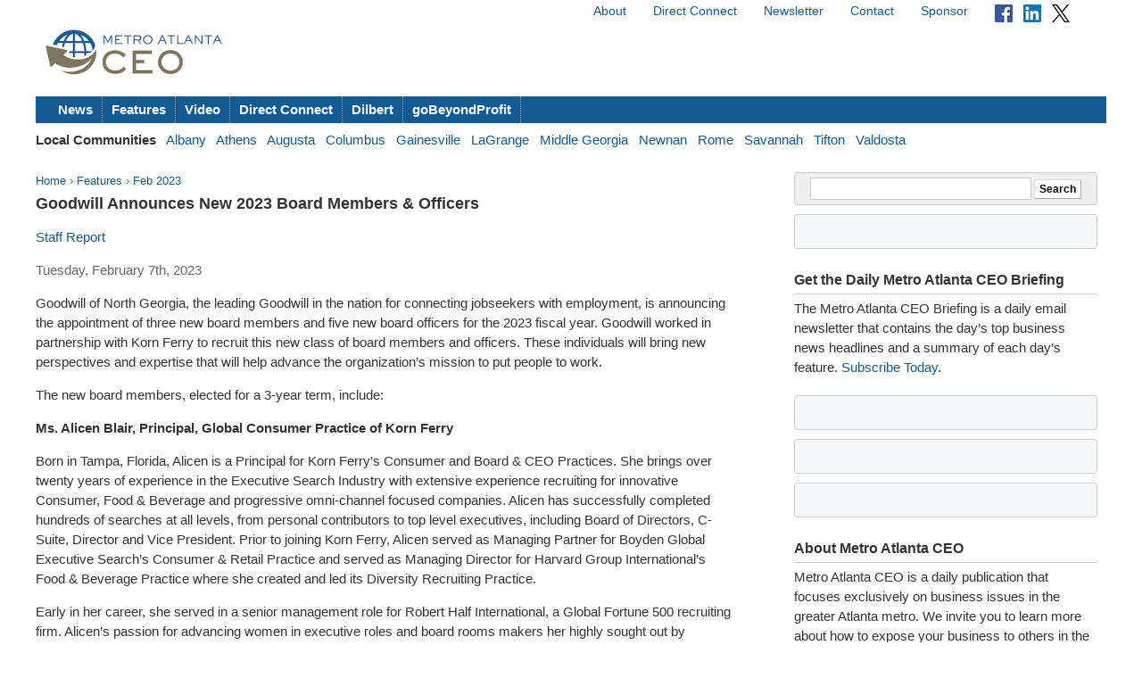

--- FILE ---
content_type: text/html; charset=utf-8
request_url: https://metroatlantaceo.com/features/2023/02/goodwill-announces-new-2023-board-members-officers/
body_size: 7182
content:



<!doctype html>
<html lang="en">
<head>
    <meta charset="utf-8">
    <title>Goodwill Announces New 2023 Board Members &amp; Officers - Metro Atlanta CEO</title>
    
    <link rel="stylesheet" href="https://ceonews-static.s3.amazonaws.com/CACHE/css/2a85a330ce31.css" type="text/css" />
    <link rel="stylesheet" href="https://cdnjs.cloudflare.com/ajax/libs/video.js/8.23.4/video-js.min.css" integrity="sha512-7wMpNCbZmQmUPa3OOvqZo2TbK4n4xy4hdSWvxXKaJH8tR/9+7YFS0qyiKK3FV3tE6ANeSAdd3xfFQbf71P5Dfw==" crossorigin="anonymous" referrerpolicy="no-referrer" />
    
    <meta name="viewport" content="width=device-width, initial-scale=1, minimum-scale=1, maximum-scale=1"/>
    <link rel="alternate" type="application/rss+xml" title="RSS" href="https://metroatlantaceo.com/feeds/latest/">
    <meta name="location" content="Metro Atlanta, GA">
    
    <meta property="og:site_name" content="Metro Atlanta CEO"/>
    <meta property="og:title" content="Goodwill Announces New 2023 Board Members &amp; Officers" />
    <meta property="og:url" content="http://metroatlantaceo.com/features/2023/02/goodwill-announces-new-2023-board-members-officers/" />
    <meta property="og:description" content="Goodwill of North Georgia, the leading Goodwill in the nation for connecting jobseekers with employment, is announcing the appointment of three new board members and five new board officers for the 2023 fiscal year." />
    
        <meta property="og:type" content="article" />
    

    
    <script async src="https://www.googletagmanager.com/gtag/js?id=G-W1WQCK5XQJ"></script>
    <script>
      window.dataLayer = window.dataLayer || [];
      function gtag(){dataLayer.push(arguments);}
      gtag('js', new Date());
      gtag('config', 'G-W1WQCK5XQJ');
    </script>
    
</head>
<body>

<div id="fb-root"></div>
<script>(function(d, s, id) {
  var js, fjs = d.getElementsByTagName(s)[0];
  if (d.getElementById(id)) return;
  js = d.createElement(s); js.id = id;
  js.src = "//connect.facebook.net/en_US/all.js#xfbml=1";
  fjs.parentNode.insertBefore(js, fjs);
}(document, 'script', 'facebook-jssdk'));</script>


<div id="site">
    <!-- END Ad block -->
    <div id="header" class="grid-container">
        <!-- Ad block -->
        <div class="grid-100">
        
            
        
        </div>
        <!-- END Ad block -->

        <div class="top_nav grid-50 prefix-50">
            
            <ul>
                <li><a href="/about/">About</a></li>
                <li><a href="/connect/">Direct Connect</a></li>
                <li><a href="/pages/newsletter/">Newsletter</a></li>
                <li><a href="/contact/">Contact</a></li>
                <li><a href="/sponsor/">Sponsor</a></li>
                <li>
                    <a href="https://www.facebook.com/pages/Georgia-CEO/106301979416349"><img src="https://ceonews-static.s3.amazonaws.com/img/facebook-icon-20.png" width="20px" height="20px"></a> &nbsp; 
                    <a href="https://www.linkedin.com/company/georgia-ceo"><img src="https://ceonews-static.s3.amazonaws.com/img/linkedin-icon-20.png" width="20px" height="20px"></a> &nbsp; 
                    <a href="https://twitter.com/Georgia_CEO"><img src="https://ceonews-static.s3.amazonaws.com/img/twitter-icon-20.png" width="20px" height="20px"></a> &nbsp;
                </li>
            </ul>
            
        </div> <!-- END top_nav -->
        
        
        <div class="logo grid-20">
            <p><a href="/"><img src="//deupji7lj9h2l.cloudfront.net/site-logos/metroatlantaceo.png" width="200" alt="Metro Atlanta CEO"></a></p>
        </div>
        <div class="leaderboard grid-80">
            <!-- header-1 [async] -->
<script type="text/javascript">if (!window.AdButler){(function(){var s = document.createElement("script"); s.async = true; s.type = "text/javascript";s.src = 'https://servedbyadbutler.com/app.js';var n = document.getElementsByTagName("script")[0]; n.parentNode.insertBefore(s, n);}());}</script>
<script type="text/javascript">
var AdButler = AdButler || {}; AdButler.ads = AdButler.ads || [];
var abkw = window.abkw || '';
var plc188563 = window.plc188563 || 0;
document.write('<'+'div id="placement_188563_'+plc188563+'"></'+'div>');
AdButler.ads.push({handler: function(opt){ AdButler.register(166980, 188563, [728,90], 'placement_188563_'+opt.place, opt); }, opt: { place: plc188563++, keywords: abkw, domain: 'servedbyadbutler.com', click:'CLICK_MACRO_PLACEHOLDER' }});
</script>
        </div>

        
        
        
        <div id="menu" class="grid-100">
            <ul>
                <li><a href="/news/">News</a></li>
                <li><a href="/features/">Features</a></li>
                <li><a href="/video/">Video</a></li>
                <li><a href="/connect/">Direct Connect</a></li>
                <li><a href="/dilbert/">Dilbert</a></li>
                <li><a href="/channel/gobeyondprofit/">goBeyondProfit</a></li>
            </ul>
        </div>
        <div id="city-menu" class="grid-100">
            
<p>
    <strong>Local Communities</strong>&nbsp;&nbsp;
    
    <a href="http://albanyceo.com/"> Albany</a>&nbsp;&nbsp;
    
    
    <a href="http://athensceo.com/">Athens</a>&nbsp;&nbsp;
    
    
    
    <a href="http://augustaceo.com/">Augusta</a>&nbsp;&nbsp;
    
    
    <a href="http://thecolumbusceo.com/">Columbus</a>&nbsp;&nbsp;
    
    
    <a href="http://gainesvilleceo.com/">Gainesville</a>&nbsp;&nbsp;
    
    
    <a href="http://lagrangeceo.com/">LaGrange</a>&nbsp;&nbsp;
    
    
    <a href="http://middlegeorgiaceo.com/">Middle Georgia</a>&nbsp;&nbsp;
    
    
    <a href="http://newnanceo.com/">Newnan</a>&nbsp;&nbsp;
    
    
    <a href="http://romeceo.com/">Rome</a>&nbsp;&nbsp;
    
    
    <a href="http://savannahceo.com/">Savannah</a>&nbsp;&nbsp;
    
    
    <a href="http://tiftonceo.com/">Tifton</a>&nbsp;&nbsp;
    
    
    <a href="http://valdostaceo.com/">Valdosta</a>&nbsp;&nbsp;
    
</p>



        </div>
        
    </div> <!-- /header -->
    
    <div id="main" class="grid-container">
        
        <div id="content" class="grid-65 grid-parent">
            


<p class="breadcrumb">
    <a href="/">Home</a> &rsaquo;
    <a href="/features/">Features</a> &rsaquo;
    <a href="/features/2023/02/">Feb 2023</a>
</p>
<h2 class="headline">Goodwill Announces New 2023 Board Members &amp; Officers</h2>
<p class="published">
    
        
        <a href="/authors/staff-report/">Staff Report </a>
        
    
</p>
<p class="published">Tuesday, February 7th, 2023</p>



<div id="article_content">
    <p>Goodwill of North Georgia, the leading Goodwill in the nation for connecting jobseekers with employment, is announcing the appointment of three new board members and five new board officers for the 2023 fiscal year. Goodwill worked in partnership with Korn Ferry to recruit this new class of board members and officers. These individuals will bring new perspectives and expertise that will help advance the organization&rsquo;s mission to put people to work.&nbsp;</p>
<p>The new board members, elected for a 3-year term, include:<span class="Apple-converted-space">&nbsp;</span></p>
<p><strong>Ms. Alicen Blair, Principal, Global Consumer Practice of Korn Ferry<span class="Apple-converted-space">&nbsp;</span></strong></p>
<p>Born in Tampa, Florida, Alicen is a Principal for Korn Ferry&rsquo;s Consumer and Board &amp; CEO Practices. She brings over twenty years of experience in the Executive Search Industry with extensive experience recruiting for innovative Consumer, Food &amp; Beverage and progressive omni-channel focused companies. Alicen has successfully completed hundreds of searches at all levels, from personal contributors to top level executives, including Board of Directors, C-Suite, Director and Vice President. Prior to joining Korn Ferry, Alicen served as Managing Partner for Boyden Global Executive Search&rsquo;s Consumer &amp; Retail Practice and served as Managing Director for Harvard Group International&rsquo;s Food &amp; Beverage Practice where she created and led its Diversity Recruiting Practice.&nbsp;</p>
<p>Early in her career, she served in a senior management role for Robert Half International, a Global Fortune 500 recruiting firm. Alicen&rsquo;s passion for advancing women in executive roles and board rooms makers her highly sought out by organizations throughout the US. She is among the top executive recruiters in the world, skilled at strategically assisting her clients to achieve diversity initiatives. She understands the struggles CEOs and Boards experience as it relates to promoting diversity and is dedicated to helping her clients achieve their unique goals.<span class="Apple-converted-space">&nbsp;</span></p>
<p>&ldquo;As a new Board member, I&rsquo;m excited to enhance the local partnership between Google and Goodwill. The positive impact Google and Goodwill has already made on training Atlantans in technology is encouraging major companies to relocate to Atlanta and producing well-paying jobs for our neighbors.&rdquo;<span class="Apple-converted-space">&nbsp;</span></p>
<p><strong>Ms. Michelle Jackson, Senior Vice President &amp; Private Wealth Advisor, Capital Group Private Client Services<span class="Apple-converted-space">&nbsp;</span></strong></p>
<p>Originally from Detroit, Michigan, Michelle is an enterprising and commercial leader. As a driven educator, she is passionate about coaching, developing and sponsoring talent. Michelle is currently Senior Vice President &amp; Private Wealth Advisor at Capital Group Private Client Services. Prior to joining Capital Group, Michelle was Executive Director and Regional Sales Manager for Morgan Stanley Wealth Management where she developed a service focused and highly successful team. She was recognized for building collaborative teams across the country that achieve sustainable results in revenue growth and organizational change.<span class="Apple-converted-space">&nbsp;</span></p>
<p>Michelle enjoys making deep and meaningful connections with her individual clients and their families. By investing time into the relationship, she learns about their lives, personal goals and what they hope to achieve with their wealth. Michelle also takes a holistic view with her foundational clients, keeping each organization&rsquo;s mission top of mind, while supporting all stakeholders from board member to donor. Her goal is to help clients succeed and works to understand each relationship&rsquo;s individual success measures. She breaks down complicated issues into understandable terms and helps clients feel secure about their decisions. Michelle is also committed to expanding diversity in the workplace and engagement in the community.<span class="Apple-converted-space">&nbsp;</span></p>
<p>&ldquo;I am delighted to support the mission of Goodwill of North Georgia to help put people to work. The opportunity to make a difference in the community I live in is inspiring and I can&rsquo;t wait to get to work.&rdquo;<span class="Apple-converted-space">&nbsp;</span></p>
<p><strong>Ms. Winnifer Thomas-Cox, Managing Director, Health and Public Service Lead of Accenture Song<span class="Apple-converted-space">&nbsp;</span></strong></p>
<p>Born in Pensacola, FL, Winnifer Thomas-Cox serves as Accenture&rsquo;s Managing Director and leads the Health and Public Service Practice for Accenture Song&rsquo;s South Market Unit which includes 13 southern states. Here, she is fortunate to have the opportunity to wake up every day and work at the intersection of her Wharton School education, her 25-year professional experience, and her purpose &ndash; helping health organizations, state and local governments, higher education institutions and not-for-profit organizations deliver on their ambitions to provide exceptional service and an optimal experience to all their stakeholders with the shared goal of improving the lives of the communities they collectively serve. As the lead for the Health and Public Service Practice, Winnifer is charged with driving innovation, digital transformation, and business experience efforts for the firm&rsquo;s clients.<span class="Apple-converted-space">&nbsp;</span></p>
<p>She offers over 25 years of diverse leadership, marketing strategy, brand management, creative agency, and digital transformation experience and is versed in several industries, including health, public service, travel, hospitality and tourism, pharma, CPG, telecom, financial services, and others. She is deeply committed to the mission of improving lives through improving literacy and has worked with some of the world&rsquo;s leading organizations, including Chick-fil-a, Cox Communications, The Home Depot, The Coca Cola Company, UPS, and Verizon Enterprise Services.<span class="Apple-converted-space">&nbsp;</span></p>
<p>&ldquo;I am honored and excited to be a part of the Goodwill of North Georgia&rsquo;s Board of Directors, an organization whose vision, mission, and values are aligned to my own. I have not only read stories about<span class="Apple-converted-space">&nbsp;</span></p>
<p>the impact that Goodwill Industries has on our communities&rsquo; ability to do more than survive &ndash; but thrive; I have seen and felt this impact firsthand in my own family and the community in which I was raised. I fundamentally believe &lsquo;to whom much is given, much will be required,&rsquo; so then, it is my responsibility to serve and to do whatever I can to help deliver on the promise made within the Goodwill of North Georgia mission &ndash; to put people to work.&rdquo;<span class="Apple-converted-space">&nbsp;</span></p>
<p>Additionally, Keith Parker, president and chief executive officer of Goodwill of North Georgia, announces the appointment of Goodwill&rsquo;s board officers for the fiscal year 2023. Board officers include:<span class="Apple-converted-space">&nbsp;</span></p>
<ul>
<li>
<p>Dr. Kofi Smith, Chair of the Board, President and CEO of Keystone Management, LLC<span class="Apple-converted-space">&nbsp;</span></p>
</li>
<li>
<p>Dr. DeRetta Cole Rhodes, Vice Chair of Board, EVP/Chief People Capital Officer for the Atlanta Braves<span class="Apple-converted-space">&nbsp;</span></p>
</li>
<li>
<p>Mr. Edward Ferguson, Treasurer of Board, Managing Director of Raymond James &amp; Associates<span class="Apple-converted-space">&nbsp;</span></p>
</li>
<li>
<p>Ms. Ellen Stern, Secretary of Board, Senior Vice President of CBRE, Inc.<span class="Apple-converted-space">&nbsp;</span></p>
</li>
<li>
<p>Mr. Kirk Halpern, Immediate Past Chair of Board, Founder &amp; CEO of Farmers &amp; Fishermen Purveyors<span class="Apple-converted-space">&nbsp;</span></p>
</li>
</ul>
</div>
<div class="article_tools">
    <ul class="article_tools_list">
        <li><a href="/cdn-cgi/l/email-protection#[base64]">Email</a></li>
        <li><a href="javascript:window.print();">Print</a></li>
     </ul>
     <div class="clear"></div>
     <div class="sharing_tools">
             <p><a href="https://twitter.com/intent/tweet?original_referer=&amp;source=tweetbutton&amp;text=Goodwill%20Announces%20New%202023%20Board%20Members%20%26%20Officers&amp;url=http%3A//metroatlantaceo.com/features/2023/02/goodwill-announces-new-2023-board-members-officers/&amp;via=Georgia_CEO" target="_blank"><img src="//deupji7lj9h2l.cloudfront.net/img/tweet.png" alt="Tweet"></a></p>
             <p><a href="http://www.linkedin.com/shareArticle?mini=true&url=http%3A//metroatlantaceo.com/features/2023/02/goodwill-announces-new-2023-board-members-officers/&amp;title=Goodwill%20Announces%20New%202023%20Board%20Members%20%26%20Officers&amp;summary=" target="_blank"><img src="//deupji7lj9h2l.cloudfront.net/img/linkedin.gif" alt="Share on LinkedIn"></a></p>
             <div class="fb-like" data-href="http://metroatlantaceo.com/features/2023/02/goodwill-announces-new-2023-board-members-officers/" data-send="false" data-width="450" data-show-faces="false" data-action="recommend" data-font="lucida grande"></div>
     </div>
</div>
<div class="clear"></div>

<div id="author_bio" class="">
    
        
    
</div>



        </div><!-- /content -->
        
        
        <div id="sidebar" class="grid-30 push-5">
            
            
            <form action="https://www.google.com/search" method="get" class="global_search align_center">
                <input name="sitesearch" type="hidden" value="metroatlantaceo.com">
                <input type="text" name="q" value="" id="q" class="global_search_input">
                <input type="submit" value="Search" class="button">
            </form>
            

            
            <div class="adbox-sidebar align_center">
<!-- sidebar-1 [async] -->
<script data-cfasync="false" src="/cdn-cgi/scripts/5c5dd728/cloudflare-static/email-decode.min.js"></script><script type="text/javascript">if (!window.AdButler){(function(){var s = document.createElement("script"); s.async = true; s.type = "text/javascript";s.src = 'https://servedbyadbutler.com/app.js';var n = document.getElementsByTagName("script")[0]; n.parentNode.insertBefore(s, n);}());}</script>
<script type="text/javascript">
var AdButler = AdButler || {}; AdButler.ads = AdButler.ads || [];
var abkw = window.abkw || '';
var plc188562 = window.plc188562 || 0;
document.write('<'+'div id="placement_188562_'+plc188562+'"></'+'div>');
AdButler.ads.push({handler: function(opt){ AdButler.register(166980, 188562, [300,250], 'placement_188562_'+opt.place, opt); }, opt: { place: plc188562++, keywords: abkw, domain: 'servedbyadbutler.com', click:'CLICK_MACRO_PLACEHOLDER' }});
</script>
</div>

            

            
            <div id="newsletter" class="widget">
                <h3 class="widget_title">Get the Daily Metro Atlanta CEO Briefing</h3>
                <p>The Metro Atlanta CEO Briefing is a daily email newsletter that contains the day’s top business news headlines and a summary of each day’s feature. <a href="/pages/newsletter/">Subscribe Today</a>.</p>
            </div>
            
			
			
			<div class="adbox-sidebar align_center">
<!-- goBeyondProfit Channel Banner [async] -->
<script type="text/javascript">if (!window.AdButler){(function(){var s = document.createElement("script"); s.async = true; s.type = "text/javascript";s.src = 'https://servedbyadbutler.com/app.js';var n = document.getElementsByTagName("script")[0]; n.parentNode.insertBefore(s, n);}());}</script>
<script type="text/javascript">
var AdButler = AdButler || {}; AdButler.ads = AdButler.ads || [];
var abkw = window.abkw || '';
var plc336919 = window.plc336919 || 0;
document.write('<'+'div id="placement_336919_'+plc336919+'"></'+'div>');
AdButler.ads.push({handler: function(opt){ AdButler.register(166980, 336919, [300,250], 'placement_336919_'+opt.place, opt); }, opt: { place: plc336919++, keywords: abkw, domain: 'servedbyadbutler.com', click:'CLICK_MACRO_PLACEHOLDER' }});
</script>
</div>

			

            
            
            <div class="adbox-sidebar align_center">
<!-- sidebar-3 [async] -->
<script type="text/javascript">if (!window.AdButler){(function(){var s = document.createElement("script"); s.async = true; s.type = "text/javascript";s.src = 'https://servedbyadbutler.com/app.js';var n = document.getElementsByTagName("script")[0]; n.parentNode.insertBefore(s, n);}());}</script>
<script type="text/javascript">
var AdButler = AdButler || {}; AdButler.ads = AdButler.ads || [];
var abkw = window.abkw || '';
var plc188561 = window.plc188561 || 0;
document.write('<'+'div id="placement_188561_'+plc188561+'"></'+'div>');
AdButler.ads.push({handler: function(opt){ AdButler.register(166980, 188561, [300,250], 'placement_188561_'+opt.place, opt); }, opt: { place: plc188561++, keywords: abkw, domain: 'servedbyadbutler.com', click:'CLICK_MACRO_PLACEHOLDER' }});
</script>
</div>

            
            <div class="adbox-sidebar align_center">
<!-- Fostering Success Act (FSA) [async] -->
<script type="text/javascript">if (!window.AdButler){(function(){var s = document.createElement("script"); s.async = true; s.type = "text/javascript"; s.src = 'https://servedbyadbutler.com/app.js'; var n = document.getElementsByTagName("script")[0]; n.parentNode.insertBefore(s, n);}());}</script>
<script type="text/javascript">
var AdButler = AdButler || {};
AdButler.ads = AdButler.ads || [];
var abkw = window.abkw || '';
var plc939142 = window.plc939142 || 0;
document.write('<'+'div id="placement_939142_'+plc939142+'"></'+'div>');
AdButler.ads.push({handler: function(opt){ AdButler.register(166980, 939142, [300,250], 'placement_939142_'+opt.place, opt); }, opt: { place: plc939142++, keywords: abkw, domain: 'servedbyadbutler.com', click: 'CLICK_MACRO_PLACEHOLDER' }});
</script>
</div>

            

            <div id="about" class="widget">
                <h3 class="widget_title">About Metro Atlanta CEO</h3>
                <p>Metro Atlanta CEO is a daily publication that focuses exclusively on business issues in the greater Atlanta metro. We invite you to learn more about how to expose your business to others in the community. <a href="/contact/">Contact us</a> today to receive more information about editorial, video and promotional exposure at Atlanta CEO.</p>
                
                <p>Metro Atlanta CEO is part of the <a href="http://georgiaceo.com">Georgia CEO Network</a> which includes newswires, newsletters, databases and local web sites in cities across Georgia: <a href="http://albanyceo.com/"> Albany</a>, <a href="http://athensceo.com/">Athens</a>, <a href="https://metroatlantaceo.com/">Atlanta</a>, <a href="http://augustaceo.com/">Augusta</a>, <a href="http://thecolumbusceo.com/">Columbus</a>, <a href="http://gainesvilleceo.com/">Gainesville</a>, <a href="http://lagrangeceo.com">LaGrange</a>, <a href="http://middlegeorgiaceo.com/">Middle Georgia</a>, <a href="http://newnanceo.com/">Newnan</a>, <a href="http://romeceo.com/">Rome</a>, <a href="http://savannahceo.com/">Savannah</a>, <a href="http://tiftonceo.com/">Tifton</a>, and <a href="http://valdostaceo.com/">Valdosta</a>.</p>
                
                
            </div>

            
            <div class="adbox-sidebar align_center">
<!-- sidebar-5 [async] -->
<script type="text/javascript">if (!window.AdButler){(function(){var s = document.createElement("script"); s.async = true; s.type = "text/javascript";s.src = 'https://servedbyadbutler.com/app.js';var n = document.getElementsByTagName("script")[0]; n.parentNode.insertBefore(s, n);}());}</script>
<script type="text/javascript">
var AdButler = AdButler || {}; AdButler.ads = AdButler.ads || [];
var abkw = window.abkw || '';
var plc278714 = window.plc278714 || 0;
document.write('<'+'div id="placement_278714_'+plc278714+'"></'+'div>');
AdButler.ads.push({handler: function(opt){ AdButler.register(166980, 278714, [300,250], 'placement_278714_'+opt.place, opt); }, opt: { place: plc278714++, keywords: abkw, domain: 'servedbyadbutler.com', click:'CLICK_MACRO_PLACEHOLDER' }});
</script>
</div>

            
            <div class="adbox-sidebar align_center">
<!-- sidebar-7 [async] -->
<script type="text/javascript">if (!window.AdButler){(function(){var s = document.createElement("script"); s.async = true; s.type = "text/javascript";s.src = 'https://servedbyadbutler.com/app.js';var n = document.getElementsByTagName("script")[0]; n.parentNode.insertBefore(s, n);}());}</script>
<script type="text/javascript">
var AdButler = AdButler || {}; AdButler.ads = AdButler.ads || [];
var abkw = window.abkw || '';
var plc278715 = window.plc278715 || 0;
document.write('<'+'div id="placement_278715_'+plc278715+'"></'+'div>');
AdButler.ads.push({handler: function(opt){ AdButler.register(166980, 278715, [300,250], 'placement_278715_'+opt.place, opt); }, opt: { place: plc278715++, keywords: abkw, domain: 'servedbyadbutler.com', click:'CLICK_MACRO_PLACEHOLDER' }});
</script>
</div>

            
            <div class="adbox-sidebar align_center">
<!-- sidebar-9 [async] -->
<script type="text/javascript">if (!window.AdButler){(function(){var s = document.createElement("script"); s.async = true; s.type = "text/javascript";s.src = 'https://servedbyadbutler.com/app.js';var n = document.getElementsByTagName("script")[0]; n.parentNode.insertBefore(s, n);}());}</script>
<script type="text/javascript">
var AdButler = AdButler || {}; AdButler.ads = AdButler.ads || [];
var abkw = window.abkw || '';
var plc299231 = window.plc299231 || 0;
document.write('<'+'div id="placement_299231_'+plc299231+'"></'+'div>');
AdButler.ads.push({handler: function(opt){ AdButler.register(166980, 299231, [300,250], 'placement_299231_'+opt.place, opt); }, opt: { place: plc299231++, keywords: abkw, domain: 'servedbyadbutler.com', click:'CLICK_MACRO_PLACEHOLDER' }});
</script>
</div>

            
            <div class="adbox-sidebar align_center">
<!-- sidebar-11 [async] -->
<script type="text/javascript">if (!window.AdButler){(function(){var s = document.createElement("script"); s.async = true; s.type = "text/javascript";s.src = 'https://servedbyadbutler.com/app.js';var n = document.getElementsByTagName("script")[0]; n.parentNode.insertBefore(s, n);}());}</script>
<script type="text/javascript">
var AdButler = AdButler || {}; AdButler.ads = AdButler.ads || [];
var abkw = window.abkw || '';
var plc299232 = window.plc299232 || 0;
document.write('<'+'div id="placement_299232_'+plc299232+'"></'+'div>');
AdButler.ads.push({handler: function(opt){ AdButler.register(166980, 299232, [300,250], 'placement_299232_'+opt.place, opt); }, opt: { place: plc299232++, keywords: abkw, domain: 'servedbyadbutler.com', click:'CLICK_MACRO_PLACEHOLDER' }});
</script>
</div>

            
            

            
        </div><!-- /sidebar -->
        
    </div><!-- /main -->

    <div id="footer" class="grid-container">
        <div class="grid-100">
        
        <dl>
            <dt>Metro Atlanta CEO</dt> <dd><a href="https://metroatlantaceo.com/about/">About</a> / <a href="https://metroatlantaceo.com/contact/">Contact</a> / <a href="https://metroatlantaceo.com/sponsor/">Sponsor</a> / <a href="https://metroatlantaceo.com/pages/newsletter/">Newsletter</a></dd>
            <dt>Sections</dt> <dd><a href="https://metroatlantaceo.com/news/">News</a> / <a href="https://metroatlantaceo.com/features/">Features</a> / <a href="https://metroatlantaceo.com/video/">Video</a> / <a href="https://metroatlantaceo.com/connect/">Direct Connect</a></dd>
            <dt>Submit</dt> <dd><a href="https://metroatlantaceo.com/contact/">Feedback</a> / <a href="https://metroatlantaceo.com/contact/">Press Releases &amp; News</a></dd>
            <dt>Connect</dt> <dd> <a href="https://twitter.com/Georgia_CEO">Twitter</a> / <a href="https://www.facebook.com/pages/Georgia-CEO/106301979416349">Facebook</a></dd>
        </dl>
        
        
            <p class="legal">Copyright &copy; 2026 Metro Atlanta CEO. All rights reserved. <a href="https://metroatlantaceo.com/legal/terms/">Terms</a> &amp; <a href="https://metroatlantaceo.com/legal/privacy/">Privacy</a>.</p>
        
        </div>
    </div><!-- /footer --> 


</div><!-- /site -->




<script src="//ajax.googleapis.com/ajax/libs/jquery/1.6.4/jquery.min.js"></script>
<script src="https://cdnjs.cloudflare.com/ajax/libs/video.js/8.23.4/video.min.js" integrity="sha512-frQAbRblLAB27W72seJtP+PijHuCtSfQ+k+LS7M4v27gjKb5doigt4khTLCwILnWz8sd+MPu3Qzkaduq4dwitA==" crossorigin="anonymous" referrerpolicy="no-referrer"></script>


<script defer src="https://static.cloudflareinsights.com/beacon.min.js/vcd15cbe7772f49c399c6a5babf22c1241717689176015" integrity="sha512-ZpsOmlRQV6y907TI0dKBHq9Md29nnaEIPlkf84rnaERnq6zvWvPUqr2ft8M1aS28oN72PdrCzSjY4U6VaAw1EQ==" data-cf-beacon='{"version":"2024.11.0","token":"acebc4b9fc0c4002a9559b8556e0b646","r":1,"server_timing":{"name":{"cfCacheStatus":true,"cfEdge":true,"cfExtPri":true,"cfL4":true,"cfOrigin":true,"cfSpeedBrain":true},"location_startswith":null}}' crossorigin="anonymous"></script>
</body>
</html>
